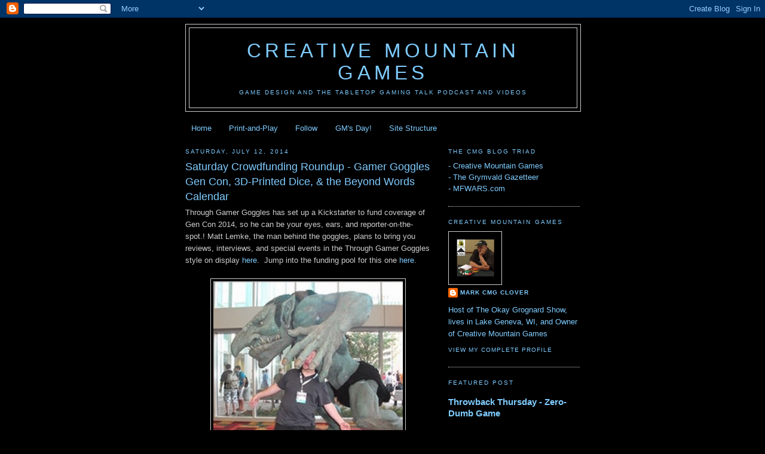

--- FILE ---
content_type: text/html; charset=utf-8
request_url: https://www.google.com/recaptcha/api2/aframe
body_size: 266
content:
<!DOCTYPE HTML><html><head><meta http-equiv="content-type" content="text/html; charset=UTF-8"></head><body><script nonce="6d5G7FLMMn-u_MaDoUlFoA">/** Anti-fraud and anti-abuse applications only. See google.com/recaptcha */ try{var clients={'sodar':'https://pagead2.googlesyndication.com/pagead/sodar?'};window.addEventListener("message",function(a){try{if(a.source===window.parent){var b=JSON.parse(a.data);var c=clients[b['id']];if(c){var d=document.createElement('img');d.src=c+b['params']+'&rc='+(localStorage.getItem("rc::a")?sessionStorage.getItem("rc::b"):"");window.document.body.appendChild(d);sessionStorage.setItem("rc::e",parseInt(sessionStorage.getItem("rc::e")||0)+1);localStorage.setItem("rc::h",'1762612052894');}}}catch(b){}});window.parent.postMessage("_grecaptcha_ready", "*");}catch(b){}</script></body></html>